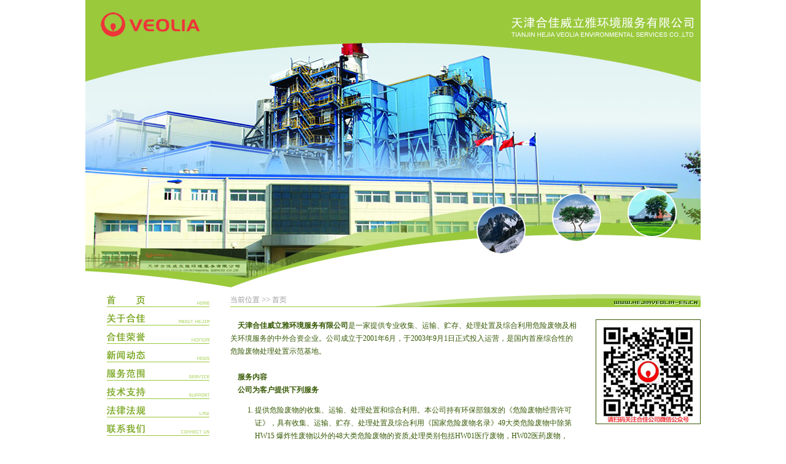

--- FILE ---
content_type: text/html; charset=utf-8
request_url: http://www.hejiaveolia-es.cn/
body_size: 4609
content:


<!DOCTYPE html PUBLIC "-//W3C//DTD XHTML 1.0 Transitional//EN" "http://www.w3.org/TR/xhtml1/DTD/xhtml1-transitional.dtd">

<html xmlns="http://www.w3.org/1999/xhtml" >
<head>
    <title>天津合佳威立雅环境服务有限公司 | 首  页</title>
    <link href="css/mian.css"rel="stylesheet" type="text/css" />
    <link rel="icon" href="/elements/icons/favicon.png" type="image/png" />
    <script src="js/linkimg.js" type="text/javascript"></script>
</head>

<body topmargin="0" leftmargin="0" bottommargin="0" rightmargin="0">
    <form method="post" action="./" id="main" onsubmit="return checkform()">
<div class="aspNetHidden">
<input type="hidden" name="__VIEWSTATE" id="__VIEWSTATE" value="/wEPDwULLTEwMDUyNjYzMjhkZCThnieO0hTx9ZvKi8+JGWFLyj4MgFx+5zCrVIHs9RiK" />
</div>

<div class="aspNetHidden">

	<input type="hidden" name="__VIEWSTATEGENERATOR" id="__VIEWSTATEGENERATOR" value="90059987" />
</div>
    <div>
        <table width="1002" border="0" cellpadding="0" cellspacing="0" align="center">
          <tr>
            <td align="center"><img src="image/hj-2_r1_c1.jpg" width="1002" height="470" border="0" />
            </td>
          </tr>
         </table>
         <table width="1002" border="0" cellspacing="0" cellpadding="0" align="center">
          <tr>
            <td align="center" width="236" valign="top"><table width="200" border="0" cellspacing="0" cellpadding="0">
              <tr>
                <td height="1" align="center"></td>
              </tr>
              <tr>
                <td align="center"><a href="index.aspx" target="_self"><img src="image/hj-2_r3_c2.jpg" width="169" height="30" border="0" class="BtnClass" onmouseover="this.className='BtnHoverClass'" onmouseout="this.className='BtnClass'" /></a></td>
              </tr>
              <tr>
                <td align="center"><a href="about/index.aspx" target="_self"><img src="image/hj-2_r4_c2.jpg" width="169" height="30" border="0" class="BtnClass" onmouseover="this.className='BtnHoverClass'" onmouseout="this.className='BtnClass'" /></a></td>
              </tr>
              <tr>
                <td align="center"><a href="about/honour.aspx" target="_self"><img src="image/hj-2_r20_c2.jpg" width="169" height="30" border="0" class="BtnClass" onmouseover="this.className='BtnHoverClass'" onmouseout="this.className='BtnClass'" /></a></td>
              </tr>
              <tr>
                <td align="center"><a href="news/index.aspx" target="_self"><img src="image/hj-2_r5_c2.jpg" width="169" height="30" border="0" class="BtnClass" onmouseover="this.className='BtnHoverClass'" onmouseout="this.className='BtnClass'" /></a></td>
              </tr>
              <tr>
                <td align="center"><a href="service/index.aspx" target="_self"><img src="image/hj-2_r6_c2.jpg" width="169" height="30" border="0" class="BtnClass" onmouseover="this.className='BtnHoverClass'" onmouseout="this.className='BtnClass'" /></a></td>
              </tr>
              <tr>
                <td align="center"><a href="support/index.aspx" target="_self"><img src="image/hj-2_r7_c2.jpg" width="169" height="30" border="0" class="BtnClass" onmouseover="this.className='BtnHoverClass'" onmouseout="this.className='BtnClass'" /></a></td>
              </tr>
              <tr>
                <td align="center"><a href="law/index.aspx" target="_self"><img src="image/hj-2_r8_c2.jpg" width="169" height="30" border="0" class="BtnClass" onmouseover="this.className='BtnHoverClass'" onmouseout="this.className='BtnClass'" /></a></td>
              </tr>
              <!--<tr>
                <td align="center"><a href="about/feedback.aspx" target="_self"><img src="image/hj-2_r9_c2.jpg" width="169" height="30" border="0" class="BtnClass" onmouseover="this.className='BtnHoverClass'" onmouseout="this.className='BtnClass'" /></a></td>
              </tr>-->
              <tr>
                <td align="center"><a href="about/connect.aspx" target="_self"><img src="image/hj-2_r10_c2.jpg" width="169" height="30" border="0" class="BtnClass" onmouseover="this.className='BtnHoverClass'" onmouseout="this.className='BtnClass'" /></a></td>
              </tr>
            </table>
            <!--<table width="200" border="0" cellspacing="0" cellpadding="0">
              <tr>
                <td height="20" align="center"></td>
              </tr>
              <tr>
                <td align="center"><img src="image/shape_red_map_1.gif" border="0" /></td>
              </tr>
            </table>-->
            <table width='200' border='0' cellspacing='0' cellpadding='0' align='center'><tr><td align='center' height='30'></td></tr><tr><td align='center' height='10'><a href='http://www.veolia.cn/' target='_blank'><img src='../image/icon_logo_veolia.gif' border='0' style='filter:Alpha(Opacity=100)' /></a></td></tr><tr><td align='center' height='10'></td></tr><tr><td align='center' height='10'><a href='http://www.mee.gov.cn/' target='_blank'><img src='../image/icon_logo_sep_cn.gif' border='0' style='filter:Alpha(Opacity=100)'/></a></td></tr><tr><td align='center' height='10'></td></tr><tr><td align='center' height='10'><a href='http://sthj.tj.gov.cn/' target='_blank'><img src='../image/icon_logo_sep_tj.gif' border='0' style='filter:Alpha(Opacity=100)'/></a></td></tr><tr><td align='center' height='30'></td></tr></table>
            </td>
            <td width="766" align="center" valign="top"><table width="766" border="0" cellspacing="0" cellpadding="0">
                <tr>
                    <td><table align="left" width="766" border="0" cellspacing="0" cellpadding="0">
                        <tr>
                            <td align="left" height="10"></td>
                        </tr>
                        <tr>
                            <td align="left" height="20" class="SitePosition"><table width='100%' border='0' cellspacing='0' cellpadding='0'><tr><td height='20' background='image/hj-2_r11_c1.gif'>当前位置&nbsp;<font face='Times New Roman' size='-1'>>></font>&nbsp;首页</td></tr></table></td>
                        </tr>
                        <tr>
                            <td height="1" bgcolor="#9ACA3C"></td>
                        </tr>
                     </table></td>
                </tr>
                <tr>
                    <td align="left" height="20"></td>
                </tr>
                <tr>
                    <td align="left">
  <table width="766" cellpadding="0" cellspacing="0">
    <tr>
      <td width="566"><table cellpadding="0" cellspacing="0">
  <tr>
    <td align="left" class="Content">&nbsp;&nbsp;&nbsp;&nbsp;<b>天津合佳威立雅环境服务有限公司</b>是一家提供专业收集、运输、贮存、处理处置及综合利用危险废物及相关环境服务的中外合资企业。公司成立于2001年6月，于2003年9月1日正式投入运营，是国内首座综合性的危险废物处理处置示范基地。<br /><br />&nbsp;&nbsp;&nbsp;&nbsp;<b>服务内容</b><br />&nbsp;&nbsp;&nbsp;&nbsp;<b>公司为客户提供下列服务</b></td>
    </tr>
<tr>
                <td align="left" class="Content"><ul style="list-style-type:decimal" class="Content">
                <li>提供危险废物的收集、运输、处理处置和综合利用。本公司持有环保部颁发的《危险废物经营许可证》，具有收集、运输、贮存、处理处置及综合利用《国家危险废物名录》49大类危险废物中除第HW15 爆炸性废物以外的48大类危险废物的资质,处理类别包括HW01医疗废物，HW02医药废物，HW03废药物、药品，HW04农药废物，HW05木材防腐剂废物，HW06有机溶剂废物，HW07热处理含氰废物，HW08废矿物油，HW09油/水、烃/水混合物或乳化液，HW10多氯（溴）联苯类废物，HW11精(蒸)馏残渣，HW12染料、涂料废物，HW13有机树脂类废物，HW14新化学药品废物，HW16感光材料废物，HW17表面处理废物，HW18焚烧处置残渣，HW19含金属羰基化合物废物，HW20含铍废物，HW21含铬废物，HW22含铜废物，HW23含锌废物，HW24含砷废物，HW25含硒废物，HW26含镉废物，HW27含锑废物，HW28含碲废物，HW29含汞废物，HW30含铊废物，HW31含铅废物，HW32无机氟化物废物，HW33无机氰化物废物，HW34废酸，HW35废碱，HW36石棉废物，HW37有机磷化合物废物，HW38有机氰化物废物，HW39含酚废物，HW40含醚废物，HW41废卤化有机溶剂，HW42废有机溶剂，HW43含多氯苯并呋喃类废物，HW44含多氯苯并二恶英废物，HW45含有机卤化物废物，HW46含镍废物，HW47含钡废物，HW48有色金属冶炼废物，HW49其他废物。</li>
                <li>提供pops废物（如含多氯联苯电容器变压器，农药类废物等）现场物探、收集、包装、运输、检测、处理处置等全方位服务。已承接完成全国不同地区多氯联苯类废物的处置项目。
</li>
                <li>提供医疗废物的收集、运输及处理处置。</li>
                <li>提供包括一般工业固体废物及生活垃圾在内的收集、运输、处理处置和综合利用的全方位综合服务。</li>
                <li>工业服务<br />&nbsp;&nbsp;&nbsp;&nbsp;提供现场设备、贮罐及管道的清理服务。<br />&nbsp;&nbsp;&nbsp;&nbsp;提供现场地面、墙面或空气的净化服务。<br />&nbsp;&nbsp;&nbsp;&nbsp;提供突发公共环境污染事件应急处理服务。</li>
                <li>提供环境污染治理设施的运营管理服务。</li>
                <li>咨询服务<br />&nbsp;&nbsp;&nbsp;&nbsp;协助客户确定所产生的废物种类和数量。<br />&nbsp;&nbsp;&nbsp;&nbsp;解答有关废物的包装、贮存、运输及处理处置的问题。</li>
                <li>对废物进行指纹分析和详细分析。</li>
                </ul></td>
            </tr>
         <tr>
    <td align="left" class="Content">本公司的生产规模：年处理能力为5.78万吨，其中焚烧处理13500吨／年；安全填埋10100吨／年；物化处理10000吨／年；资源回收利用8000吨/年；高温蒸汽及微波消毒医疗废物16200吨／年。</td>
  </tr>
         <tr>
           <td align="left" class="Content">&nbsp;</td>
         </tr>
         <tr>
           <td align="left" class="Content"></td>
         </tr>
      </table></td>
        <td align="right" valign="top"><table width="170" border="0" cellspacing="0" cellpadding="0">
          <tr>
            <td><img src="image/weixin.jpg"  border="1" /></td>
          </tr>
          <tr>
            <td height="40">&nbsp;</td>
          </tr><tr>
            <td><a href="news/open.aspx" target="_blank"><img src="image/open.jpg" width="169" height="75" border="0" /></a></td>
          </tr>
          <tr>
            <td height="40">&nbsp;</td>
          </tr>
          <tr>
            <td><a href="about/connect.aspx"><img src="image/shape_red_map_1.gif" width="169" height="223" border="0" /></a></td>
          </tr>
          <tr>
            <td height="40">&nbsp;</td>
          </tr>
          <tr>
            <td><a href="http://mail.hejiaveolia-es.cn/" target="_blank"><img src="image/hj-mail_0_2.gif" width="169" height="80" border="0" /></a></td>
          </tr>
          <tr>
            <td height="40">&nbsp;</td>
          </tr>
        </table></td>
    </tr>
</table>
</td>
                </tr>
              </table></td>
            </tr>
        </table>
        <table width="1002" border="0" cellspacing="0" cellpadding="0" align="center">
          <tr>
            <td width="236" align="center">
                <table width="100%" border="0" cellspacing="0" cellpadding="0">
                  <tr>
                    <td colspan="2" align="left">&nbsp;&nbsp;&nbsp;&nbsp;<a href="https://beian.miit.gov.cn/" target="_blank"><font color="#FF0000">津ICP备19006164号</font></a></td>
                  </tr>
                  <tr>
                    <td width="20"><img src="image/gaba.png" /></td>
                    <td width="216"><a target="_blank" href="http://www.beian.gov.cn/portal/registerSystemInfo?recordcode=12011202000172"><font color="#FF0000">津公网安备 12011202000172号</font></a></td>
                  </tr>
                </table>
            </td>
            <td width="566" align="center"><img src="image/hj-2_r14_c4.jpg" /><img src="image/hj-2_r14_c5.jpg" /><img src="image/hj-2_r14_c6.jpg" /><a href="about/connect.aspx"><img src="image/hj-2_r14_c7.jpg" border="0" /></a><a href="admin/login.aspx"><img src="image/hj-2_r14_c8.jpg" border="0" /></a></td>
            <td width="200" align="center"><img src="image/hj-2_r14_c9.jpg" width="200" height="60" /></td>
          </tr>
        </table>
    </div>
    </form>
</body>
</html>


--- FILE ---
content_type: text/css
request_url: http://www.hejiaveolia-es.cn/css/mian.css
body_size: 523
content:
@charset "utf-8";
body {
	font-family: "宋体";
	font-size: 12px;
	color:#385A06;
}
a:link{ 
	color:#385A06; 
	text-decoration:none;

}
a:visited{ 
	color:#385A06; 
	text-decoration:none;/* overline*/
}
a:hover{ 
	color:#FF0000; 
	text-decoration:none;/* overline*/
}
a:active{ 
	color:#385A06; 
	text-decoration:none;/* overline*/
}
p{
	line-height:180%;
	font-size:12px;
}
.Title{
	font-size:14px;
}
.Content{
	line-height:180%;
	font-size:12px;
}
.LineHeader{
	text-indent:2em;
}
.ItemTable
{
	border-collapse:collapse;
	border-spacing：0；
}
.ItemTd
{
	font-family: "黑体";
	font-size: 16px;
	color:#999999;
	border:1px solid #385A06;
	background-color:#9ACA3C;
}
.SitePosition
{
	color:#999999;
	font-size: 12px;
}
.BtnHoverClass
{
	opacity:0.4;
	filter:alpha(opacity=40);
}
.BtnClass
{
	opacity:1;
	filter:alpha(opacity=100);
}


--- FILE ---
content_type: application/javascript
request_url: http://www.hejiaveolia-es.cn/js/linkimg.js
body_size: 567
content:
// JScript 文件
var speed = 10;        //速度
var max_opacity = 1;  //最大
var min_opacity = 0.5;	//最小
var do_step  =  5;      //变化的幅度

	function change_opacity(obj,do_option)
	{
		//if(obj.doing)
			//clearInterval(obj.doing);
		//obj.doing = setInterval(do_option+"_alpha("+obj.sourceIndex+")",speed);
		
		
		if(do_option="down")
		{
			obj.style.opacity=max_opacity;
		}
		else
		{
			obj.style.opacity=max_opacity;
		}
	}
	

	function down_alpha(obj_index)
	{
		var obj = document.all[obj_index];
		
		if(obj.style.opacity > min_opacity )
		{
			//obj.filters.Alpha.Opacity += -do_step;
			 obj.style.opacity=min_opacity;
		}	
		else
		{	
			//clearInterval(obj.doing);
			//obj.filters.Alpha.Opacity = min_opacity;
			//obj.doing = false;
		}	
	}	
	function up_alpha(obj_index)
	{
		var obj = document.all[obj_index];
		
		if(obj.style.opacity<max_opacity)
		{
			 obj.style.opacity=max_opacity;
		}
		else
		{	
			//clearInterval(obj.doing);
			//obj.filters.Alpha.Opacity = max_opacity;
			//obj.doing = false;
		}	
	}


